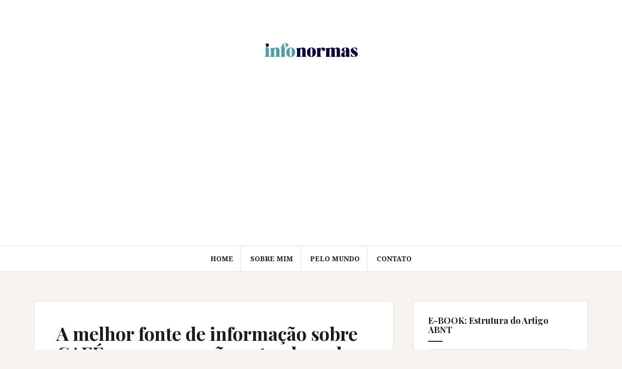

--- FILE ---
content_type: text/html; charset=UTF-8
request_url: https://www.infonormas.com.br/2023/05/09/a-melhor-fonte-de-informacao-sobre-cafe-para-quem-nao-entende-nada-de-cafe/
body_size: 57216
content:
<!DOCTYPE html>
<html lang="pt-BR">
<head>
<meta charset="UTF-8">
<meta name="viewport" content="width=device-width, initial-scale=1">
<link rel="profile" href="http://gmpg.org/xfn/11">
<link rel="pingback" href="https://www.infonormas.com.br/xmlrpc.php">

<title>A melhor fonte de informação sobre CAFÉ para quem não entende nada de café &#8211; Infonormas</title>
<meta name='robots' content='max-image-preview:large' />

            <script data-no-defer="1" data-ezscrex="false" data-cfasync="false" data-pagespeed-no-defer data-cookieconsent="ignore">
                var ctPublicFunctions = {"_ajax_nonce":"084325f100","_rest_nonce":"cced5a4826","_ajax_url":"\/wp-admin\/admin-ajax.php","_rest_url":"https:\/\/www.infonormas.com.br\/wp-json\/","data__cookies_type":"none","data__ajax_type":"rest","text__wait_for_decoding":"Decoding the contact data, let us a few seconds to finish. Anti-Spam by CleanTalk","cookiePrefix":"","wprocket_detected":false}
            </script>
        
            <script data-no-defer="1" data-ezscrex="false" data-cfasync="false" data-pagespeed-no-defer data-cookieconsent="ignore">
                var ctPublic = {"_ajax_nonce":"084325f100","settings__forms__check_internal":"0","settings__forms__check_external":"0","settings__forms__search_test":"1","settings__data__bot_detector_enabled":"1","blog_home":"https:\/\/www.infonormas.com.br\/","pixel__setting":"3","pixel__enabled":false,"pixel__url":"https:\/\/moderate2-v4.cleantalk.org\/pixel\/64d5c81c6032746ea2787358fa512ac7.gif","data__email_check_before_post":"1","data__cookies_type":"none","data__key_is_ok":true,"data__visible_fields_required":true,"data__to_local_storage":{"apbct_cookies_test":"%7B%22cookies_names%22%3A%5B%22apbct_timestamp%22%2C%22apbct_site_landing_ts%22%5D%2C%22check_value%22%3A%224a2d16c0b31c2039655f4ff4fdf57893%22%7D","apbct_site_landing_ts":"1769050727","apbct_urls":"{\"www.infonormas.com.br\/2023\/05\/09\/a-melhor-fonte-de-informacao-sobre-cafe-para-quem-nao-entende-nada-de-cafe\/\":[1769050727]}"},"wl_brandname":"Anti-Spam by CleanTalk","wl_brandname_short":"CleanTalk","ct_checkjs_key":879643747,"emailEncoderPassKey":"a7439e9767822838add1e17846219a4d","bot_detector_forms_excluded":"W10=","advancedCacheExists":false}
            </script>
        <link rel='dns-prefetch' href='//moderate.cleantalk.org' />
<link rel='dns-prefetch' href='//secure.gravatar.com' />
<link rel='dns-prefetch' href='//www.googletagmanager.com' />
<link rel='dns-prefetch' href='//fonts.googleapis.com' />
<link rel='dns-prefetch' href='//s.w.org' />
<link rel='dns-prefetch' href='//v0.wordpress.com' />
<link rel='dns-prefetch' href='//i0.wp.com' />
<link rel='dns-prefetch' href='//c0.wp.com' />
<link rel='dns-prefetch' href='//pagead2.googlesyndication.com' />
<link rel="alternate" type="application/rss+xml" title="Feed para Infonormas &raquo;" href="https://www.infonormas.com.br/feed/" />
<link rel="alternate" type="application/rss+xml" title="Feed de comentários para Infonormas &raquo;" href="https://www.infonormas.com.br/comments/feed/" />
<link rel="alternate" type="application/rss+xml" title="Feed de comentários para Infonormas &raquo; A melhor fonte de informação sobre CAFÉ para quem não entende nada de café" href="https://www.infonormas.com.br/2023/05/09/a-melhor-fonte-de-informacao-sobre-cafe-para-quem-nao-entende-nada-de-cafe/feed/" />
<script type="text/javascript">
window._wpemojiSettings = {"baseUrl":"https:\/\/s.w.org\/images\/core\/emoji\/14.0.0\/72x72\/","ext":".png","svgUrl":"https:\/\/s.w.org\/images\/core\/emoji\/14.0.0\/svg\/","svgExt":".svg","source":{"concatemoji":"https:\/\/www.infonormas.com.br\/wp-includes\/js\/wp-emoji-release.min.js?ver=6.0.11"}};
/*! This file is auto-generated */
!function(e,a,t){var n,r,o,i=a.createElement("canvas"),p=i.getContext&&i.getContext("2d");function s(e,t){var a=String.fromCharCode,e=(p.clearRect(0,0,i.width,i.height),p.fillText(a.apply(this,e),0,0),i.toDataURL());return p.clearRect(0,0,i.width,i.height),p.fillText(a.apply(this,t),0,0),e===i.toDataURL()}function c(e){var t=a.createElement("script");t.src=e,t.defer=t.type="text/javascript",a.getElementsByTagName("head")[0].appendChild(t)}for(o=Array("flag","emoji"),t.supports={everything:!0,everythingExceptFlag:!0},r=0;r<o.length;r++)t.supports[o[r]]=function(e){if(!p||!p.fillText)return!1;switch(p.textBaseline="top",p.font="600 32px Arial",e){case"flag":return s([127987,65039,8205,9895,65039],[127987,65039,8203,9895,65039])?!1:!s([55356,56826,55356,56819],[55356,56826,8203,55356,56819])&&!s([55356,57332,56128,56423,56128,56418,56128,56421,56128,56430,56128,56423,56128,56447],[55356,57332,8203,56128,56423,8203,56128,56418,8203,56128,56421,8203,56128,56430,8203,56128,56423,8203,56128,56447]);case"emoji":return!s([129777,127995,8205,129778,127999],[129777,127995,8203,129778,127999])}return!1}(o[r]),t.supports.everything=t.supports.everything&&t.supports[o[r]],"flag"!==o[r]&&(t.supports.everythingExceptFlag=t.supports.everythingExceptFlag&&t.supports[o[r]]);t.supports.everythingExceptFlag=t.supports.everythingExceptFlag&&!t.supports.flag,t.DOMReady=!1,t.readyCallback=function(){t.DOMReady=!0},t.supports.everything||(n=function(){t.readyCallback()},a.addEventListener?(a.addEventListener("DOMContentLoaded",n,!1),e.addEventListener("load",n,!1)):(e.attachEvent("onload",n),a.attachEvent("onreadystatechange",function(){"complete"===a.readyState&&t.readyCallback()})),(e=t.source||{}).concatemoji?c(e.concatemoji):e.wpemoji&&e.twemoji&&(c(e.twemoji),c(e.wpemoji)))}(window,document,window._wpemojiSettings);
</script>
<style type="text/css">
img.wp-smiley,
img.emoji {
	display: inline !important;
	border: none !important;
	box-shadow: none !important;
	height: 1em !important;
	width: 1em !important;
	margin: 0 0.07em !important;
	vertical-align: -0.1em !important;
	background: none !important;
	padding: 0 !important;
}
</style>
	<link rel='stylesheet' id='sbi_styles-css'  href='https://www.infonormas.com.br/wp-content/plugins/instagram-feed/css/sbi-styles.min.css?ver=6.2.6' type='text/css' media='all' />
<link rel='stylesheet' id='wp-block-library-css'  href='https://c0.wp.com/c/6.0.11/wp-includes/css/dist/block-library/style.min.css' type='text/css' media='all' />
<style id='wp-block-library-inline-css' type='text/css'>
.has-text-align-justify{text-align:justify;}
</style>
<link rel='stylesheet' id='mediaelement-css'  href='https://c0.wp.com/c/6.0.11/wp-includes/js/mediaelement/mediaelementplayer-legacy.min.css' type='text/css' media='all' />
<link rel='stylesheet' id='wp-mediaelement-css'  href='https://c0.wp.com/c/6.0.11/wp-includes/js/mediaelement/wp-mediaelement.min.css' type='text/css' media='all' />
<style id='global-styles-inline-css' type='text/css'>
body{--wp--preset--color--black: #000000;--wp--preset--color--cyan-bluish-gray: #abb8c3;--wp--preset--color--white: #ffffff;--wp--preset--color--pale-pink: #f78da7;--wp--preset--color--vivid-red: #cf2e2e;--wp--preset--color--luminous-vivid-orange: #ff6900;--wp--preset--color--luminous-vivid-amber: #fcb900;--wp--preset--color--light-green-cyan: #7bdcb5;--wp--preset--color--vivid-green-cyan: #00d084;--wp--preset--color--pale-cyan-blue: #8ed1fc;--wp--preset--color--vivid-cyan-blue: #0693e3;--wp--preset--color--vivid-purple: #9b51e0;--wp--preset--gradient--vivid-cyan-blue-to-vivid-purple: linear-gradient(135deg,rgba(6,147,227,1) 0%,rgb(155,81,224) 100%);--wp--preset--gradient--light-green-cyan-to-vivid-green-cyan: linear-gradient(135deg,rgb(122,220,180) 0%,rgb(0,208,130) 100%);--wp--preset--gradient--luminous-vivid-amber-to-luminous-vivid-orange: linear-gradient(135deg,rgba(252,185,0,1) 0%,rgba(255,105,0,1) 100%);--wp--preset--gradient--luminous-vivid-orange-to-vivid-red: linear-gradient(135deg,rgba(255,105,0,1) 0%,rgb(207,46,46) 100%);--wp--preset--gradient--very-light-gray-to-cyan-bluish-gray: linear-gradient(135deg,rgb(238,238,238) 0%,rgb(169,184,195) 100%);--wp--preset--gradient--cool-to-warm-spectrum: linear-gradient(135deg,rgb(74,234,220) 0%,rgb(151,120,209) 20%,rgb(207,42,186) 40%,rgb(238,44,130) 60%,rgb(251,105,98) 80%,rgb(254,248,76) 100%);--wp--preset--gradient--blush-light-purple: linear-gradient(135deg,rgb(255,206,236) 0%,rgb(152,150,240) 100%);--wp--preset--gradient--blush-bordeaux: linear-gradient(135deg,rgb(254,205,165) 0%,rgb(254,45,45) 50%,rgb(107,0,62) 100%);--wp--preset--gradient--luminous-dusk: linear-gradient(135deg,rgb(255,203,112) 0%,rgb(199,81,192) 50%,rgb(65,88,208) 100%);--wp--preset--gradient--pale-ocean: linear-gradient(135deg,rgb(255,245,203) 0%,rgb(182,227,212) 50%,rgb(51,167,181) 100%);--wp--preset--gradient--electric-grass: linear-gradient(135deg,rgb(202,248,128) 0%,rgb(113,206,126) 100%);--wp--preset--gradient--midnight: linear-gradient(135deg,rgb(2,3,129) 0%,rgb(40,116,252) 100%);--wp--preset--duotone--dark-grayscale: url('#wp-duotone-dark-grayscale');--wp--preset--duotone--grayscale: url('#wp-duotone-grayscale');--wp--preset--duotone--purple-yellow: url('#wp-duotone-purple-yellow');--wp--preset--duotone--blue-red: url('#wp-duotone-blue-red');--wp--preset--duotone--midnight: url('#wp-duotone-midnight');--wp--preset--duotone--magenta-yellow: url('#wp-duotone-magenta-yellow');--wp--preset--duotone--purple-green: url('#wp-duotone-purple-green');--wp--preset--duotone--blue-orange: url('#wp-duotone-blue-orange');--wp--preset--font-size--small: 13px;--wp--preset--font-size--medium: 20px;--wp--preset--font-size--large: 36px;--wp--preset--font-size--x-large: 42px;}.has-black-color{color: var(--wp--preset--color--black) !important;}.has-cyan-bluish-gray-color{color: var(--wp--preset--color--cyan-bluish-gray) !important;}.has-white-color{color: var(--wp--preset--color--white) !important;}.has-pale-pink-color{color: var(--wp--preset--color--pale-pink) !important;}.has-vivid-red-color{color: var(--wp--preset--color--vivid-red) !important;}.has-luminous-vivid-orange-color{color: var(--wp--preset--color--luminous-vivid-orange) !important;}.has-luminous-vivid-amber-color{color: var(--wp--preset--color--luminous-vivid-amber) !important;}.has-light-green-cyan-color{color: var(--wp--preset--color--light-green-cyan) !important;}.has-vivid-green-cyan-color{color: var(--wp--preset--color--vivid-green-cyan) !important;}.has-pale-cyan-blue-color{color: var(--wp--preset--color--pale-cyan-blue) !important;}.has-vivid-cyan-blue-color{color: var(--wp--preset--color--vivid-cyan-blue) !important;}.has-vivid-purple-color{color: var(--wp--preset--color--vivid-purple) !important;}.has-black-background-color{background-color: var(--wp--preset--color--black) !important;}.has-cyan-bluish-gray-background-color{background-color: var(--wp--preset--color--cyan-bluish-gray) !important;}.has-white-background-color{background-color: var(--wp--preset--color--white) !important;}.has-pale-pink-background-color{background-color: var(--wp--preset--color--pale-pink) !important;}.has-vivid-red-background-color{background-color: var(--wp--preset--color--vivid-red) !important;}.has-luminous-vivid-orange-background-color{background-color: var(--wp--preset--color--luminous-vivid-orange) !important;}.has-luminous-vivid-amber-background-color{background-color: var(--wp--preset--color--luminous-vivid-amber) !important;}.has-light-green-cyan-background-color{background-color: var(--wp--preset--color--light-green-cyan) !important;}.has-vivid-green-cyan-background-color{background-color: var(--wp--preset--color--vivid-green-cyan) !important;}.has-pale-cyan-blue-background-color{background-color: var(--wp--preset--color--pale-cyan-blue) !important;}.has-vivid-cyan-blue-background-color{background-color: var(--wp--preset--color--vivid-cyan-blue) !important;}.has-vivid-purple-background-color{background-color: var(--wp--preset--color--vivid-purple) !important;}.has-black-border-color{border-color: var(--wp--preset--color--black) !important;}.has-cyan-bluish-gray-border-color{border-color: var(--wp--preset--color--cyan-bluish-gray) !important;}.has-white-border-color{border-color: var(--wp--preset--color--white) !important;}.has-pale-pink-border-color{border-color: var(--wp--preset--color--pale-pink) !important;}.has-vivid-red-border-color{border-color: var(--wp--preset--color--vivid-red) !important;}.has-luminous-vivid-orange-border-color{border-color: var(--wp--preset--color--luminous-vivid-orange) !important;}.has-luminous-vivid-amber-border-color{border-color: var(--wp--preset--color--luminous-vivid-amber) !important;}.has-light-green-cyan-border-color{border-color: var(--wp--preset--color--light-green-cyan) !important;}.has-vivid-green-cyan-border-color{border-color: var(--wp--preset--color--vivid-green-cyan) !important;}.has-pale-cyan-blue-border-color{border-color: var(--wp--preset--color--pale-cyan-blue) !important;}.has-vivid-cyan-blue-border-color{border-color: var(--wp--preset--color--vivid-cyan-blue) !important;}.has-vivid-purple-border-color{border-color: var(--wp--preset--color--vivid-purple) !important;}.has-vivid-cyan-blue-to-vivid-purple-gradient-background{background: var(--wp--preset--gradient--vivid-cyan-blue-to-vivid-purple) !important;}.has-light-green-cyan-to-vivid-green-cyan-gradient-background{background: var(--wp--preset--gradient--light-green-cyan-to-vivid-green-cyan) !important;}.has-luminous-vivid-amber-to-luminous-vivid-orange-gradient-background{background: var(--wp--preset--gradient--luminous-vivid-amber-to-luminous-vivid-orange) !important;}.has-luminous-vivid-orange-to-vivid-red-gradient-background{background: var(--wp--preset--gradient--luminous-vivid-orange-to-vivid-red) !important;}.has-very-light-gray-to-cyan-bluish-gray-gradient-background{background: var(--wp--preset--gradient--very-light-gray-to-cyan-bluish-gray) !important;}.has-cool-to-warm-spectrum-gradient-background{background: var(--wp--preset--gradient--cool-to-warm-spectrum) !important;}.has-blush-light-purple-gradient-background{background: var(--wp--preset--gradient--blush-light-purple) !important;}.has-blush-bordeaux-gradient-background{background: var(--wp--preset--gradient--blush-bordeaux) !important;}.has-luminous-dusk-gradient-background{background: var(--wp--preset--gradient--luminous-dusk) !important;}.has-pale-ocean-gradient-background{background: var(--wp--preset--gradient--pale-ocean) !important;}.has-electric-grass-gradient-background{background: var(--wp--preset--gradient--electric-grass) !important;}.has-midnight-gradient-background{background: var(--wp--preset--gradient--midnight) !important;}.has-small-font-size{font-size: var(--wp--preset--font-size--small) !important;}.has-medium-font-size{font-size: var(--wp--preset--font-size--medium) !important;}.has-large-font-size{font-size: var(--wp--preset--font-size--large) !important;}.has-x-large-font-size{font-size: var(--wp--preset--font-size--x-large) !important;}
</style>
<link rel='stylesheet' id='ct_public_css-css'  href='https://www.infonormas.com.br/wp-content/plugins/cleantalk-spam-protect/css/cleantalk-public.min.css?ver=6.34' type='text/css' media='all' />
<link rel='stylesheet' id='contact-form-7-css'  href='https://www.infonormas.com.br/wp-content/plugins/contact-form-7/includes/css/styles.css?ver=5.7.4' type='text/css' media='all' />
<link rel='stylesheet' id='amadeus-bootstrap-css'  href='https://www.infonormas.com.br/wp-content/themes/amadeus/css/bootstrap/css/bootstrap.min.css?ver=1' type='text/css' media='all' />
<link rel='stylesheet' id='amadeus-body-fonts-css'  href='//fonts.googleapis.com/css?family=Noto+Serif%3A400%2C700%2C400italic%2C700italic&#038;ver=6.0.11' type='text/css' media='all' />
<link rel='stylesheet' id='amadeus-headings-fonts-css'  href='//fonts.googleapis.com/css?family=Playfair+Display%3A400%2C700&#038;ver=6.0.11' type='text/css' media='all' />
<link rel='stylesheet' id='amadeus-style-css'  href='https://www.infonormas.com.br/wp-content/themes/amadeus/style.css?ver=6.0.11' type='text/css' media='all' />
<style id='amadeus-style-inline-css' type='text/css'>
.site-branding { padding:75px 0; }
.header-image { height:300px; }
@media only screen and (max-width: 1024px) { .header-image { height:300px; } }
.site-logo { max-width:200px; }
.custom-logo { max-width:200px; }
body, .widget a { color:#4c4c4c}
.social-navigation { background-color:#fff}
.social-navigation li a::before { background-color:#1c1c1c}
.branding-wrapper { background-color:#fff}
.main-navigation { background-color:#fff}
.main-navigation a { color:#1c1c1c !important;}
.site-title a, .site-title a:hover { color:#1c1c1c !important;}
.site-description { color:#767676}
.entry-title, .entry-title a { color:#1c1c1c !important;}
.entry-meta, .entry-meta a, .entry-footer, .entry-footer a { color:#9d9d9d !important;}
.site-footer, .footer-widget-area { background-color:#fff}

</style>
<link rel='stylesheet' id='amadeus-font-awesome-css'  href='https://www.infonormas.com.br/wp-content/themes/amadeus/fonts/font-awesome.min.css?ver=6.0.11' type='text/css' media='all' />
<link rel='stylesheet' id='social-logos-css'  href='https://c0.wp.com/p/jetpack/11.9.3/_inc/social-logos/social-logos.min.css' type='text/css' media='all' />
<link rel='stylesheet' id='jetpack_css-css'  href='https://c0.wp.com/p/jetpack/11.9.3/css/jetpack.css' type='text/css' media='all' />
<script type='text/javascript' id='jetpack_related-posts-js-extra'>
/* <![CDATA[ */
var related_posts_js_options = {"post_heading":"h4"};
/* ]]> */
</script>
<script type='text/javascript' src='https://c0.wp.com/p/jetpack/11.9.3/_inc/build/related-posts/related-posts.min.js' id='jetpack_related-posts-js'></script>
<script type='text/javascript' src='https://c0.wp.com/c/6.0.11/wp-includes/js/jquery/jquery.min.js' id='jquery-core-js'></script>
<script type='text/javascript' src='https://c0.wp.com/c/6.0.11/wp-includes/js/jquery/jquery-migrate.min.js' id='jquery-migrate-js'></script>
<script type='text/javascript' data-pagespeed-no-defer src='https://www.infonormas.com.br/wp-content/plugins/cleantalk-spam-protect/js/apbct-public-bundle.min.js?ver=6.34' id='ct_public_functions-js'></script>
<script type='text/javascript' src='https://moderate.cleantalk.org/ct-bot-detector-wrapper.js?ver=6.34' id='ct_bot_detector-js'></script>
<script type='text/javascript' src='https://www.infonormas.com.br/wp-content/themes/amadeus/js/parallax.min.js?ver=1' id='amadeus-parallax-js'></script>
<script type='text/javascript' src='https://www.infonormas.com.br/wp-content/themes/amadeus/js/jquery.slicknav.min.js?ver=1' id='amadeus-slicknav-js'></script>
<script type='text/javascript' src='https://www.infonormas.com.br/wp-content/themes/amadeus/js/jquery.fitvids.min.js?ver=1' id='amadeus-fitvids-js'></script>
<script type='text/javascript' src='https://www.infonormas.com.br/wp-content/themes/amadeus/js/scripts.js?ver=1' id='amadeus-scripts-js'></script>

<!-- Google tag (gtag.js) snippet added by Site Kit -->

<!-- Snippet do Google Analytics adicionado pelo Site Kit -->
<script type='text/javascript' src='https://www.googletagmanager.com/gtag/js?id=G-GVK994KERG' id='google_gtagjs-js' async></script>
<script type='text/javascript' id='google_gtagjs-js-after'>
window.dataLayer = window.dataLayer || [];function gtag(){dataLayer.push(arguments);}
gtag("set","linker",{"domains":["www.infonormas.com.br"]});
gtag("js", new Date());
gtag("set", "developer_id.dZTNiMT", true);
gtag("config", "G-GVK994KERG");
</script>

<!-- End Google tag (gtag.js) snippet added by Site Kit -->
<link rel="https://api.w.org/" href="https://www.infonormas.com.br/wp-json/" /><link rel="alternate" type="application/json" href="https://www.infonormas.com.br/wp-json/wp/v2/posts/9200" /><link rel="EditURI" type="application/rsd+xml" title="RSD" href="https://www.infonormas.com.br/xmlrpc.php?rsd" />
<link rel="wlwmanifest" type="application/wlwmanifest+xml" href="https://www.infonormas.com.br/wp-includes/wlwmanifest.xml" /> 
<meta name="generator" content="WordPress 6.0.11" />
<link rel="canonical" href="https://www.infonormas.com.br/2023/05/09/a-melhor-fonte-de-informacao-sobre-cafe-para-quem-nao-entende-nada-de-cafe/" />
<link rel='shortlink' href='https://wp.me/pasxx5-2oo' />
<link rel="alternate" type="application/json+oembed" href="https://www.infonormas.com.br/wp-json/oembed/1.0/embed?url=https%3A%2F%2Fwww.infonormas.com.br%2F2023%2F05%2F09%2Fa-melhor-fonte-de-informacao-sobre-cafe-para-quem-nao-entende-nada-de-cafe%2F" />
<link rel="alternate" type="text/xml+oembed" href="https://www.infonormas.com.br/wp-json/oembed/1.0/embed?url=https%3A%2F%2Fwww.infonormas.com.br%2F2023%2F05%2F09%2Fa-melhor-fonte-de-informacao-sobre-cafe-para-quem-nao-entende-nada-de-cafe%2F&#038;format=xml" />
<meta name="generator" content="Site Kit by Google 1.124.0" />	<style>img#wpstats{display:none}</style>
		<!--[if lt IE 9]>
<script src="https://www.infonormas.com.br/wp-content/themes/amadeus/js/html5shiv.js"></script>
<![endif]-->

<!-- Metatags do Google AdSense adicionado pelo Site Kit -->
<meta name="google-adsense-platform-account" content="ca-host-pub-2644536267352236">
<meta name="google-adsense-platform-domain" content="sitekit.withgoogle.com">
<!-- Fim das metatags do Google AdSense adicionado pelo Site Kit -->

<!-- Snippet do Google Adsense adicionado pelo Site Kit -->
<script async="async" src="https://pagead2.googlesyndication.com/pagead/js/adsbygoogle.js?client=ca-pub-2765067477363168&amp;host=ca-host-pub-2644536267352236" crossorigin="anonymous" type="text/javascript"></script>

<!-- Finalizar o snippet do Google Adsense adicionado pelo Site Kit -->

<!-- Jetpack Open Graph Tags -->
<meta property="og:type" content="article" />
<meta property="og:title" content="A melhor fonte de informação sobre CAFÉ para quem não entende nada de café" />
<meta property="og:url" content="https://www.infonormas.com.br/2023/05/09/a-melhor-fonte-de-informacao-sobre-cafe-para-quem-nao-entende-nada-de-cafe/" />
<meta property="og:description" content="Aqui quem vos fala é uma tomadora de café. Classifico-me assim porque não entendo nadica de nada de café, só bebo {tipo vinho}. 🤣🤣🤣 Recentemente comprei um café especial numa feirinha daqui de Reci…" />
<meta property="article:published_time" content="2023-05-09T21:00:29+00:00" />
<meta property="article:modified_time" content="2023-05-06T16:26:02+00:00" />
<meta property="og:site_name" content="Infonormas" />
<meta property="og:image" content="https://www.infonormas.com.br/wp-content/uploads/2020/10/cafe-pesquisa-infonormas-fonte-informacao.jpeg" />
<meta property="og:image:width" content="290" />
<meta property="og:image:height" content="387" />
<meta property="og:image:alt" content="" />
<meta property="og:locale" content="pt_BR" />
<meta name="twitter:text:title" content="A melhor fonte de informação sobre CAFÉ para quem não entende nada de café" />
<meta name="twitter:image" content="https://www.infonormas.com.br/wp-content/uploads/2020/10/cafe-pesquisa-infonormas-fonte-informacao.jpeg?w=144" />
<meta name="twitter:card" content="summary" />

<!-- End Jetpack Open Graph Tags -->
<link rel="icon" href="https://i0.wp.com/www.infonormas.com.br/wp-content/uploads/2024/06/cropped-Infonormas-2024-25-2.png?fit=32%2C32&#038;ssl=1" sizes="32x32" />
<link rel="icon" href="https://i0.wp.com/www.infonormas.com.br/wp-content/uploads/2024/06/cropped-Infonormas-2024-25-2.png?fit=192%2C192&#038;ssl=1" sizes="192x192" />
<link rel="apple-touch-icon" href="https://i0.wp.com/www.infonormas.com.br/wp-content/uploads/2024/06/cropped-Infonormas-2024-25-2.png?fit=180%2C180&#038;ssl=1" />
<meta name="msapplication-TileImage" content="https://i0.wp.com/www.infonormas.com.br/wp-content/uploads/2024/06/cropped-Infonormas-2024-25-2.png?fit=270%2C270&#038;ssl=1" />
</head>

<body class="post-template-default single single-post postid-9200 single-format-standard wp-custom-logo">

<div id="page" class="hfeed site">
	<a class="skip-link screen-reader-text" href="#content">Pular para o conteúdo</a>

	<header id="masthead" class="site-header clearfix" role="banner">

			

				

		<div class="branding-wrapper">
			<div class="container">
				<div class="site-branding">
					<a href="https://www.infonormas.com.br/" class="custom-logo-link" rel="home"><img width="7412" height="2080" src="https://i0.wp.com/www.infonormas.com.br/wp-content/uploads/2024/06/cropped-cropped-INFONORMAS_LOGO-1-04.png?fit=7412%2C2080&amp;ssl=1" class="custom-logo" alt="Infonormas" srcset="https://i0.wp.com/www.infonormas.com.br/wp-content/uploads/2024/06/cropped-cropped-INFONORMAS_LOGO-1-04.png?w=7412&amp;ssl=1 7412w, https://i0.wp.com/www.infonormas.com.br/wp-content/uploads/2024/06/cropped-cropped-INFONORMAS_LOGO-1-04.png?resize=300%2C84&amp;ssl=1 300w, https://i0.wp.com/www.infonormas.com.br/wp-content/uploads/2024/06/cropped-cropped-INFONORMAS_LOGO-1-04.png?resize=1024%2C287&amp;ssl=1 1024w, https://i0.wp.com/www.infonormas.com.br/wp-content/uploads/2024/06/cropped-cropped-INFONORMAS_LOGO-1-04.png?resize=768%2C216&amp;ssl=1 768w, https://i0.wp.com/www.infonormas.com.br/wp-content/uploads/2024/06/cropped-cropped-INFONORMAS_LOGO-1-04.png?resize=1536%2C431&amp;ssl=1 1536w, https://i0.wp.com/www.infonormas.com.br/wp-content/uploads/2024/06/cropped-cropped-INFONORMAS_LOGO-1-04.png?resize=2048%2C575&amp;ssl=1 2048w, https://i0.wp.com/www.infonormas.com.br/wp-content/uploads/2024/06/cropped-cropped-INFONORMAS_LOGO-1-04.png?resize=750%2C210&amp;ssl=1 750w, https://i0.wp.com/www.infonormas.com.br/wp-content/uploads/2024/06/cropped-cropped-INFONORMAS_LOGO-1-04.png?w=3120&amp;ssl=1 3120w" sizes="(max-width: 7412px) 100vw, 7412px" /></a>				</div><!-- .site-branding -->
			</div>
		</div>

				<nav id="site-navigation" class="main-navigation" role="navigation">
			<div class="container">
			<div class="menu-menu-1-container"><ul id="primary-menu" class="menu"><li id="menu-item-8172" class="menu-item menu-item-type-custom menu-item-object-custom menu-item-8172"><a href="http://infonormas.com.br/">Home</a></li>
<li id="menu-item-8173" class="menu-item menu-item-type-post_type menu-item-object-page menu-item-8173"><a href="https://www.infonormas.com.br/sobre-mim/">Sobre mim</a></li>
<li id="menu-item-8189" class="menu-item menu-item-type-post_type menu-item-object-page menu-item-8189"><a href="https://www.infonormas.com.br/infonormas-pelo-mundo/">Pelo Mundo</a></li>
<li id="menu-item-8174" class="menu-item menu-item-type-post_type menu-item-object-page menu-item-8174"><a href="https://www.infonormas.com.br/contato/">Contato</a></li>
</ul></div>			</div>
		</nav><!-- #site-navigation -->
		<nav class="mobile-nav"></nav>
		
	</header><!-- #masthead -->

	
	<div id="content" class="site-content container">

	<div id="primary" class="content-area">
		<main id="main" class="site-main" role="main">

		
			
<article id="post-9200" class="post-9200 post type-post status-publish format-standard hentry category-fontes-de-informacao tag-cafe tag-fonte-de-informacao-cientifica">
		

	<div class="post-inner">	
		<header class="entry-header">
			<h1 class="entry-title">A melhor fonte de informação sobre CAFÉ para quem não entende nada de café</h1>
			<div class="entry-meta">
				<span class="posted-on"><a href="https://www.infonormas.com.br/2023/05/09/a-melhor-fonte-de-informacao-sobre-cafe-para-quem-nao-entende-nada-de-cafe/" rel="bookmark"><time class="entry-date published" datetime="2023-05-09T18:00:29-03:00">9 de maio de 2023</time><time class="updated" datetime="2023-05-06T13:26:02-03:00">6 de maio de 2023</time></a></span><span class="byline"> <span class="author vcard"><a class="url fn n" href="https://www.infonormas.com.br/author/infonormas/">Jéssica Cavalcanti</a></span></span><span class="cat-links"><a href="https://www.infonormas.com.br/category/fontes-de-informacao/" rel="category tag">Fontes de informação</a></span>			</div><!-- .entry-meta -->
		</header><!-- .entry-header -->

		<div class="entry-content">
			<p><img class=" wp-image-8410 alignright" src="https://i0.wp.com/www.infonormas.com.br/wp-content/uploads/2020/10/cafe-pesquisa-infonormas-fonte-informacao.jpeg?resize=290%2C387&#038;ssl=1" alt="" width="290" height="387" srcset="https://i0.wp.com/www.infonormas.com.br/wp-content/uploads/2020/10/cafe-pesquisa-infonormas-fonte-informacao.jpeg?w=768&amp;ssl=1 768w, https://i0.wp.com/www.infonormas.com.br/wp-content/uploads/2020/10/cafe-pesquisa-infonormas-fonte-informacao.jpeg?resize=225%2C300&amp;ssl=1 225w, https://i0.wp.com/www.infonormas.com.br/wp-content/uploads/2020/10/cafe-pesquisa-infonormas-fonte-informacao.jpeg?resize=750%2C1000&amp;ssl=1 750w" sizes="(max-width: 290px) 100vw, 290px" data-recalc-dims="1" />Aqui quem vos fala é uma <span style="text-decoration: underline;">tomadora de café</span>. Classifico-me assim porque não entendo nadica de nada de café, só bebo {tipo vinho}. 🤣🤣🤣</p>
<p>Recentemente comprei um café especial numa feirinha daqui de Recife (PE) e percebi &#8211; empiricamente &#8211; que ele, de fato, tem um sabor especial, comparado aos extra-forte e tradicional que eu compro no mercado um pacote por R$ 8,00. 😅😅😅</p>
<p>Aprontando-me para escrever conteúdo para <a href="https://www.youtube.com/@infonormas" target="_blank" rel="noopener">meu canal no YouTube</a> {se não é inscrito ainda, favor se inscrever pra me ajudar a chegar nos 1.000 inscritos &#8211; é só <a href="https://www.youtube.com/@infonormas" target="_blank" rel="noopener">clicar aqui</a>, por favorzinhooo 🥰🥰🥰} me deparei com um vídeo &#8211; de um dos meus canais favoritos do YouTube: <a href="https://www.youtube.com/@nuncavi1cientista" target="_blank" rel="noopener">Nunca vi 1 cientista</a> &#8211; sobre: <span style="color: #993300;"><strong>CAFÉ</strong></span>. Que, inclusive, é um tema recorrente aqui no blog &#8211; para ler mais posts sobre café, <a href="https://www.infonormas.com.br/tag/cafe/" target="_blank" rel="noopener">clique aqui</a>. ☕☕☕</p>
<p>Sem dúvida, um dos vídeos mais suscintos e esclarecedores que já assisti sobre café, em toda minha <em>life</em>. E venho recomendar para aqueles que assim como eu são tomadores de café. <span id="more-9200"></span></p>
<p>É este daqui abaixo. Passa lá pra ver {realmente vale a pena os 31 minutos} e comenta assim: <strong><span style="color: #0000ff;">cheguei aqui pelo @infonormas</span></strong>. 🙂</p>
<p><span class="embed-youtube" style="text-align:center; display: block;"><iframe loading="lazy" class="youtube-player" width="1040" height="585" src="https://www.youtube.com/embed/Rqsy62SAtFU?version=3&#038;rel=1&#038;showsearch=0&#038;showinfo=1&#038;iv_load_policy=1&#038;fs=1&#038;hl=pt-BR&#038;autohide=2&#038;wmode=transparent" allowfullscreen="true" style="border:0;" sandbox="allow-scripts allow-same-origin allow-popups allow-presentation"></iframe></span></p>
<div class="sharedaddy sd-sharing-enabled"><div class="robots-nocontent sd-block sd-social sd-social-icon sd-sharing"><h3 class="sd-title">Compartilhe este post:</h3><div class="sd-content"><ul><li class="share-facebook"><a rel="nofollow noopener noreferrer" data-shared="sharing-facebook-9200" class="share-facebook sd-button share-icon no-text" href="https://www.infonormas.com.br/2023/05/09/a-melhor-fonte-de-informacao-sobre-cafe-para-quem-nao-entende-nada-de-cafe/?share=facebook" target="_blank" title="Clique para compartilhar no Facebook" ><span></span><span class="sharing-screen-reader-text">Clique para compartilhar no Facebook(abre em nova janela)</span></a></li><li class="share-twitter"><a rel="nofollow noopener noreferrer" data-shared="sharing-twitter-9200" class="share-twitter sd-button share-icon no-text" href="https://www.infonormas.com.br/2023/05/09/a-melhor-fonte-de-informacao-sobre-cafe-para-quem-nao-entende-nada-de-cafe/?share=twitter" target="_blank" title="Clique para compartilhar no Twitter" ><span></span><span class="sharing-screen-reader-text">Clique para compartilhar no Twitter(abre em nova janela)</span></a></li><li class="share-jetpack-whatsapp"><a rel="nofollow noopener noreferrer" data-shared="" class="share-jetpack-whatsapp sd-button share-icon no-text" href="https://www.infonormas.com.br/2023/05/09/a-melhor-fonte-de-informacao-sobre-cafe-para-quem-nao-entende-nada-de-cafe/?share=jetpack-whatsapp" target="_blank" title="Clique para compartilhar no WhatsApp" ><span></span><span class="sharing-screen-reader-text">Clique para compartilhar no WhatsApp(abre em nova janela)</span></a></li><li class="share-telegram"><a rel="nofollow noopener noreferrer" data-shared="" class="share-telegram sd-button share-icon no-text" href="https://www.infonormas.com.br/2023/05/09/a-melhor-fonte-de-informacao-sobre-cafe-para-quem-nao-entende-nada-de-cafe/?share=telegram" target="_blank" title="Clique para compartilhar no Telegram" ><span></span><span class="sharing-screen-reader-text">Clique para compartilhar no Telegram(abre em nova janela)</span></a></li><li class="share-end"></li></ul></div></div></div>
<div id='jp-relatedposts' class='jp-relatedposts' >
	<h3 class="jp-relatedposts-headline"><em>Relacionado</em></h3>
</div>					</div><!-- .entry-content -->

		<footer class="entry-footer">
			<span class="tags-links">Palavras-chave: <a href="https://www.infonormas.com.br/tag/cafe/" rel="tag">Café</a>, <a href="https://www.infonormas.com.br/tag/fonte-de-informacao-cientifica/" rel="tag">Fonte de informação científica</a></span>		</footer><!-- .entry-footer -->
	</div>	
</article><!-- #post-## -->

			
	<nav class="navigation post-navigation" aria-label="Posts">
		<h2 class="screen-reader-text">Navegação de Post</h2>
		<div class="nav-links"><div class="nav-previous"><a href="https://www.infonormas.com.br/2023/05/09/referencia-de-site-governamental-sem-data-abnt/" rel="prev">Referência de SITE governamental SEM DATA – ABNT</a></div><div class="nav-next"><a href="https://www.infonormas.com.br/2023/05/11/como-escrever-e-formatar-epigrafe-em-seu-tcc-abnt/" rel="next">Como escrever e formatar EPÍGRAFE em seu TCC ABNT</a></div></div>
	</nav>
			
<div id="comments" class="comments-area">

	
	
		<div id="respond" class="comment-respond">
		<h3 id="reply-title" class="comment-reply-title">Deixe um comentário <small><a rel="nofollow" id="cancel-comment-reply-link" href="/2023/05/09/a-melhor-fonte-de-informacao-sobre-cafe-para-quem-nao-entende-nada-de-cafe/#respond" style="display:none;">Cancelar resposta</a></small></h3><form action="https://www.infonormas.com.br/wp-comments-post.php" method="post" id="commentform" class="comment-form" novalidate><p class="comment-notes"><span id="email-notes">O seu endereço de e-mail não será publicado.</span> <span class="required-field-message" aria-hidden="true">Campos obrigatórios são marcados com <span class="required" aria-hidden="true">*</span></span></p><p class="comment-form-comment"><label for="comment">Comentário <span class="required" aria-hidden="true">*</span></label> <textarea id="comment" name="comment" cols="45" rows="8" maxlength="65525" required></textarea></p><p class="comment-form-author"><label for="author">Nome <span class="required" aria-hidden="true">*</span></label> <input id="author" name="author" type="text" value="" size="30" maxlength="245" required /></p>
<p class="comment-form-email"><label for="email">E-mail <span class="required" aria-hidden="true">*</span></label> <input id="email" name="email" type="email" value="" size="30" maxlength="100" aria-describedby="email-notes" required /></p>
<p class="comment-form-url"><label for="url">Site</label> <input id="url" name="url" type="url" value="" size="30" maxlength="200" /></p>
<p class="comment-subscription-form"><input type="checkbox" name="subscribe_comments" id="subscribe_comments" value="subscribe" style="width: auto; -moz-appearance: checkbox; -webkit-appearance: checkbox;" /> <label class="subscribe-label" id="subscribe-label" for="subscribe_comments">Notifique-me sobre novos comentários por e-mail.</label></p><p class="comment-subscription-form"><input type="checkbox" name="subscribe_blog" id="subscribe_blog" value="subscribe" style="width: auto; -moz-appearance: checkbox; -webkit-appearance: checkbox;" /> <label class="subscribe-label" id="subscribe-blog-label" for="subscribe_blog">Notifique-me sobre novas publicações por e-mail.</label></p><p class="form-submit"><input name="submit" type="submit" id="submit" class="submit" value="Publicar comentário" /> <input type='hidden' name='comment_post_ID' value='9200' id='comment_post_ID' />
<input type='hidden' name='comment_parent' id='comment_parent' value='0' />
</p><input type="hidden" id="ct_checkjs_158f3069a435b314a80bdcb024f8e422" name="ct_checkjs" value="0" /><script>setTimeout(function(){var ct_input_name = "ct_checkjs_158f3069a435b314a80bdcb024f8e422";if (document.getElementById(ct_input_name) !== null) {var ct_input_value = document.getElementById(ct_input_name).value;document.getElementById(ct_input_name).value = document.getElementById(ct_input_name).value.replace(ct_input_value, '879643747');}}, 1000);</script><p style="display: none !important;" class="akismet-fields-container" data-prefix="ak_"><label>&#916;<textarea name="ak_hp_textarea" cols="45" rows="8" maxlength="100"></textarea></label><input type="hidden" id="ak_js_1" name="ak_js" value="25"/><script>document.getElementById( "ak_js_1" ).setAttribute( "value", ( new Date() ).getTime() );</script></p></form>	</div><!-- #respond -->
	
</div><!-- #comments -->

		
		</main><!-- #main -->
	</div><!-- #primary -->


<div id="secondary" class="widget-area" role="complementary">
	<aside id="media_image-2" class="widget widget_media_image"><h4 class="widget-title">E-BOOK: Estrutura do Artigo ABNT</h4><a href="https://hotm.art/ArtigoABNT-blog"><img width="789" height="1024" src="https://i0.wp.com/www.infonormas.com.br/wp-content/uploads/2025/06/guia-infonormas-estrtutura-artigo-ABNT.jpeg?fit=789%2C1024&amp;ssl=1" class="image wp-image-10042  attachment-large size-large" alt="" loading="lazy" style="max-width: 100%; height: auto;" title="E-BOOK: Estrutura do Artigo ABNT" srcset="https://i0.wp.com/www.infonormas.com.br/wp-content/uploads/2025/06/guia-infonormas-estrtutura-artigo-ABNT.jpeg?w=1233&amp;ssl=1 1233w, https://i0.wp.com/www.infonormas.com.br/wp-content/uploads/2025/06/guia-infonormas-estrtutura-artigo-ABNT.jpeg?resize=231%2C300&amp;ssl=1 231w, https://i0.wp.com/www.infonormas.com.br/wp-content/uploads/2025/06/guia-infonormas-estrtutura-artigo-ABNT.jpeg?resize=789%2C1024&amp;ssl=1 789w, https://i0.wp.com/www.infonormas.com.br/wp-content/uploads/2025/06/guia-infonormas-estrtutura-artigo-ABNT.jpeg?resize=768%2C997&amp;ssl=1 768w, https://i0.wp.com/www.infonormas.com.br/wp-content/uploads/2025/06/guia-infonormas-estrtutura-artigo-ABNT.jpeg?resize=1184%2C1536&amp;ssl=1 1184w, https://i0.wp.com/www.infonormas.com.br/wp-content/uploads/2025/06/guia-infonormas-estrtutura-artigo-ABNT.jpeg?resize=750%2C973&amp;ssl=1 750w" sizes="(max-width: 789px) 100vw, 789px" /></a></aside><aside id="media_image-3" class="widget widget_media_image"><h4 class="widget-title">E-BOOK: Estrutura do TCC ABNT</h4><a href="https://hotm.art/GuiaABNT2blog"><img width="726" height="1024" src="https://i0.wp.com/www.infonormas.com.br/wp-content/uploads/2025/06/guia-infonormas-estrututra-TCC-ABNT.jpeg?fit=726%2C1024&amp;ssl=1" class="image wp-image-10048  attachment-large size-large" alt="" loading="lazy" style="max-width: 100%; height: auto;" title="E-BOOK: Estrutura do TCC ABNT" srcset="https://i0.wp.com/www.infonormas.com.br/wp-content/uploads/2025/06/guia-infonormas-estrututra-TCC-ABNT.jpeg?w=1135&amp;ssl=1 1135w, https://i0.wp.com/www.infonormas.com.br/wp-content/uploads/2025/06/guia-infonormas-estrututra-TCC-ABNT.jpeg?resize=213%2C300&amp;ssl=1 213w, https://i0.wp.com/www.infonormas.com.br/wp-content/uploads/2025/06/guia-infonormas-estrututra-TCC-ABNT.jpeg?resize=726%2C1024&amp;ssl=1 726w, https://i0.wp.com/www.infonormas.com.br/wp-content/uploads/2025/06/guia-infonormas-estrututra-TCC-ABNT.jpeg?resize=768%2C1083&amp;ssl=1 768w, https://i0.wp.com/www.infonormas.com.br/wp-content/uploads/2025/06/guia-infonormas-estrututra-TCC-ABNT.jpeg?resize=1090%2C1536&amp;ssl=1 1090w, https://i0.wp.com/www.infonormas.com.br/wp-content/uploads/2025/06/guia-infonormas-estrututra-TCC-ABNT.jpeg?resize=750%2C1057&amp;ssl=1 750w" sizes="(max-width: 726px) 100vw, 726px" /></a></aside><aside id="search-4" class="widget widget_search"><form role="search" method="get" class="search-form" action="https://www.infonormas.com.br/">
				<label>
					<span class="screen-reader-text">Pesquisar por:</span>
					<input type="search" class="search-field" placeholder="Pesquisar &hellip;" value="" name="s" />
				</label>
				<input type="submit" class="search-submit" value="Pesquisar" />
			<label class="apbct_special_field" id="apbct_label_id52006" for="apbct__email_id__search_form_52006">52006</label><input 
        id="apbct__email_id__search_form_52006" 
        class="apbct_special_field apbct__email_id__search_form"
        autocomplete="off" 
        name="apbct__email_id__search_form_52006"  
        type="text" 
        value="52006" 
        size="30" 
        apbct_event_id="52006"
        maxlength="200" 
    /><input 
        id="apbct_submit_id__search_form_52006" 
        class="apbct_special_field apbct__email_id__search_form"
        name="apbct_submit_id__search_form_52006"  
        type="submit" 
        size="30" 
        maxlength="200" 
        value="52006" 
    /></form></aside><aside id="media_video-5" class="widget widget_media_video"><h4 class="widget-title">Inscreva-se em nosso canal no YouTube. :)</h4><div style="width:100%;" class="wp-video"><!--[if lt IE 9]><script>document.createElement('video');</script><![endif]-->
<video class="wp-video-shortcode" id="video-9200-1" preload="metadata" controls="controls"><source type="video/youtube" src="https://youtu.be/DkQntSRNWJs?si=v2vsELJJIfqiUdeu&#038;_=1" /><a href="https://youtu.be/DkQntSRNWJs?si=v2vsELJJIfqiUdeu">https://youtu.be/DkQntSRNWJs?si=v2vsELJJIfqiUdeu</a></video></div></aside><aside id="categories-6" class="widget widget_categories"><h4 class="widget-title">Categorias</h4><form action="https://www.infonormas.com.br" method="get"><label class="screen-reader-text" for="cat">Categorias</label><select  name='cat' id='cat' class='postform' >
	<option value='-1'>Selecionar categoria</option>
	<option class="level-0" value="271">Citações ABNT</option>
	<option class="level-0" value="289">Citações APA</option>
	<option class="level-0" value="364">Dica de leitura</option>
	<option class="level-0" value="272">Dicas de leitura</option>
	<option class="level-0" value="373">Dicas de pesquisa</option>
	<option class="level-0" value="2">Fontes de informação</option>
	<option class="level-0" value="3">infonormas nos eventos</option>
	<option class="level-0" value="4">infonormas pelo mundo</option>
	<option class="level-0" value="5">Informação em saúde</option>
	<option class="level-0" value="372">Língua Portuguesa</option>
	<option class="level-0" value="6">Niver do Blog</option>
	<option class="level-0" value="7">Normalização</option>
	<option class="level-0" value="12">Normas ABNT</option>
	<option class="level-0" value="13">Normas APA</option>
	<option class="level-0" value="14">Normas Vancouver</option>
	<option class="level-0" value="8">Parcerias</option>
	<option class="level-0" value="269">Referências ABNT</option>
	<option class="level-0" value="270">Referências APA</option>
	<option class="level-0" value="286">Referências Vancouver</option>
	<option class="level-0" value="360">Reflexões Sem Categoria</option>
	<option class="level-0" value="388">Serviços e Produtos</option>
	<option class="level-0" value="9">Tecnologia</option>
	<option class="level-0" value="312">Temas para TCC</option>
	<option class="level-0" value="336">Tutoriais Word</option>
	<option class="level-0" value="303">Vida de Bibliotecária</option>
</select>
</form>
<script type="text/javascript">
/* <![CDATA[ */
(function() {
	var dropdown = document.getElementById( "cat" );
	function onCatChange() {
		if ( dropdown.options[ dropdown.selectedIndex ].value > 0 ) {
			dropdown.parentNode.submit();
		}
	}
	dropdown.onchange = onCatChange;
})();
/* ]]> */
</script>

			</aside>
		<aside id="recent-posts-2" class="widget widget_recent_entries">
		<h4 class="widget-title">Posts recentes</h4>
		<ul>
											<li>
					<a href="https://www.infonormas.com.br/2026/01/20/mesmo-autor-com-nomes-diferentes-na-referencia-abnt/">Mesmo Autor com Nomes Diferentes na Referência ABNT</a>
									</li>
											<li>
					<a href="https://www.infonormas.com.br/2026/01/13/normas-abnt-2026-para-formatar-tcc-dissertacoes-e-teses/">Normas ABNT 2026 para formatar TCC, Dissertações e Teses</a>
									</li>
											<li>
					<a href="https://www.infonormas.com.br/2026/01/12/norma-abnt-para-formatar-tabelas-no-tcc/">Norma ABNT para Formatar Tabelas no TCC</a>
									</li>
											<li>
					<a href="https://www.infonormas.com.br/2026/01/06/por-onde-comecar-a-formatacao-de-um-tcc/">Por Onde Começar a Formatação de um TCC?</a>
									</li>
											<li>
					<a href="https://www.infonormas.com.br/2025/12/16/como-mencionar-siglas-no-tcc-abnt/">Como mencionar Siglas no TCC ABNT</a>
									</li>
					</ul>

		</aside></div><!-- #secondary -->

	</div><!-- #content -->

	
	<footer id="colophon" class="site-footer" role="contentinfo">
		<div class="scroll-container">
			<a href="#" class="scrolltop"><i class="fa fa-chevron-up"></i></a>
		</div>
		<div class="site-info container">
			<a href="http://wordpress.org/" rel="nofollow">Orgulhosamente desenvolvido no WordPress</a><span class="sep"> | </span>Tema: <a href="http://themeisle.com/themes/amadeus/" rel="nofollow">Amadeus</a> por Themeisle.		</div><!-- .site-info -->
	</footer><!-- #colophon -->
</div><!-- #page -->

<img alt="Cleantalk Pixel" title="Cleantalk Pixel" id="apbct_pixel" style="display: none;" src="https://moderate2-v4.cleantalk.org/pixel/64d5c81c6032746ea2787358fa512ac7.gif"><!-- Instagram Feed JS -->
<script type="text/javascript">
var sbiajaxurl = "https://www.infonormas.com.br/wp-admin/admin-ajax.php";
</script>

	<script type="text/javascript">
		window.WPCOM_sharing_counts = {"https:\/\/www.infonormas.com.br\/2023\/05\/09\/a-melhor-fonte-de-informacao-sobre-cafe-para-quem-nao-entende-nada-de-cafe\/":9200};
	</script>
				<script type='text/javascript' src='https://c0.wp.com/p/jetpack/11.9.3/_inc/build/photon/photon.min.js' id='jetpack-photon-js'></script>
<script type='text/javascript' src='https://www.infonormas.com.br/wp-content/plugins/contact-form-7/includes/swv/js/index.js?ver=5.7.4' id='swv-js'></script>
<script type='text/javascript' id='contact-form-7-js-extra'>
/* <![CDATA[ */
var wpcf7 = {"api":{"root":"https:\/\/www.infonormas.com.br\/wp-json\/","namespace":"contact-form-7\/v1"}};
/* ]]> */
</script>
<script type='text/javascript' src='https://www.infonormas.com.br/wp-content/plugins/contact-form-7/includes/js/index.js?ver=5.7.4' id='contact-form-7-js'></script>
<script type='text/javascript' src='https://www.infonormas.com.br/wp-content/themes/amadeus/js/navigation.js?ver=20120206' id='amadeus-navigation-js'></script>
<script type='text/javascript' src='https://www.infonormas.com.br/wp-content/themes/amadeus/js/skip-link-focus-fix.js?ver=20130115' id='amadeus-skip-link-focus-fix-js'></script>
<script type='text/javascript' src='https://c0.wp.com/c/6.0.11/wp-includes/js/comment-reply.min.js' id='comment-reply-js'></script>
<script type='text/javascript' id='mediaelement-core-js-before'>
var mejsL10n = {"language":"pt","strings":{"mejs.download-file":"Fazer download do arquivo","mejs.install-flash":"Voc\u00ea est\u00e1 usando um navegador que n\u00e3o tem Flash ativo ou instalado. Ative o plugin do Flash player ou baixe a \u00faltima vers\u00e3o em https:\/\/get.adobe.com\/flashplayer\/","mejs.fullscreen":"Tela inteira","mejs.play":"Reproduzir","mejs.pause":"Pausar","mejs.time-slider":"Tempo do slider","mejs.time-help-text":"Use as setas esquerda e direita para avan\u00e7ar um segundo. Acima e abaixo para avan\u00e7ar dez segundos.","mejs.live-broadcast":"Transmiss\u00e3o ao vivo","mejs.volume-help-text":"Use as setas para cima ou para baixo para aumentar ou diminuir o volume.","mejs.unmute":"Desativar mudo","mejs.mute":"Mudo","mejs.volume-slider":"Controle de volume","mejs.video-player":"Tocador de v\u00eddeo","mejs.audio-player":"Tocador de \u00e1udio","mejs.captions-subtitles":"Transcri\u00e7\u00f5es\/Legendas","mejs.captions-chapters":"Cap\u00edtulos","mejs.none":"Nenhum","mejs.afrikaans":"Afric\u00e2ner","mejs.albanian":"Alban\u00eas","mejs.arabic":"\u00c1rabe","mejs.belarusian":"Bielorrusso","mejs.bulgarian":"B\u00falgaro","mejs.catalan":"Catal\u00e3o","mejs.chinese":"Chin\u00eas","mejs.chinese-simplified":"Chin\u00eas (simplificado)","mejs.chinese-traditional":"Chin\u00eas (tradicional)","mejs.croatian":"Croata","mejs.czech":"Checo","mejs.danish":"Dinamarqu\u00eas","mejs.dutch":"Holand\u00eas","mejs.english":"Ingl\u00eas","mejs.estonian":"Estoniano","mejs.filipino":"Filipino","mejs.finnish":"Finland\u00eas","mejs.french":"Franc\u00eas","mejs.galician":"Galega","mejs.german":"Alem\u00e3o","mejs.greek":"Grego","mejs.haitian-creole":"Crioulo haitiano","mejs.hebrew":"Hebraico","mejs.hindi":"Hindi","mejs.hungarian":"H\u00fangaro","mejs.icelandic":"Island\u00eas","mejs.indonesian":"Indon\u00e9sio","mejs.irish":"Irland\u00eas","mejs.italian":"Italiano","mejs.japanese":"Japon\u00eas","mejs.korean":"Coreano","mejs.latvian":"Let\u00e3o","mejs.lithuanian":"Lituano","mejs.macedonian":"Maced\u00f4nio","mejs.malay":"Malaio","mejs.maltese":"Malt\u00eas","mejs.norwegian":"Noruegu\u00eas","mejs.persian":"Persa","mejs.polish":"Polon\u00eas","mejs.portuguese":"Portugu\u00eas","mejs.romanian":"Romeno","mejs.russian":"Russo","mejs.serbian":"S\u00e9rvio","mejs.slovak":"Eslovaco","mejs.slovenian":"Esloveno","mejs.spanish":"Espanhol","mejs.swahili":"Sua\u00edli","mejs.swedish":"Sueco","mejs.tagalog":"Tagalo","mejs.thai":"Tailand\u00eas","mejs.turkish":"Turco","mejs.ukrainian":"Ucraniano","mejs.vietnamese":"Vietnamita","mejs.welsh":"Gal\u00eas","mejs.yiddish":"I\u00eddiche"}};
</script>
<script type='text/javascript' src='https://c0.wp.com/c/6.0.11/wp-includes/js/mediaelement/mediaelement-and-player.min.js' id='mediaelement-core-js'></script>
<script type='text/javascript' src='https://c0.wp.com/c/6.0.11/wp-includes/js/mediaelement/mediaelement-migrate.min.js' id='mediaelement-migrate-js'></script>
<script type='text/javascript' id='mediaelement-js-extra'>
/* <![CDATA[ */
var _wpmejsSettings = {"pluginPath":"\/wp-includes\/js\/mediaelement\/","classPrefix":"mejs-","stretching":"responsive"};
/* ]]> */
</script>
<script type='text/javascript' src='https://c0.wp.com/c/6.0.11/wp-includes/js/mediaelement/wp-mediaelement.min.js' id='wp-mediaelement-js'></script>
<script type='text/javascript' src='https://c0.wp.com/c/6.0.11/wp-includes/js/mediaelement/renderers/vimeo.min.js' id='mediaelement-vimeo-js'></script>
<script type='text/javascript' id='sharing-js-js-extra'>
/* <![CDATA[ */
var sharing_js_options = {"lang":"en","counts":"1","is_stats_active":"1"};
/* ]]> */
</script>
<script type='text/javascript' src='https://c0.wp.com/p/jetpack/11.9.3/_inc/build/sharedaddy/sharing.min.js' id='sharing-js-js'></script>
<script type='text/javascript' id='sharing-js-js-after'>
var windowOpen;
			( function () {
				function matches( el, sel ) {
					return !! (
						el.matches && el.matches( sel ) ||
						el.msMatchesSelector && el.msMatchesSelector( sel )
					);
				}

				document.body.addEventListener( 'click', function ( event ) {
					if ( ! event.target ) {
						return;
					}

					var el;
					if ( matches( event.target, 'a.share-facebook' ) ) {
						el = event.target;
					} else if ( event.target.parentNode && matches( event.target.parentNode, 'a.share-facebook' ) ) {
						el = event.target.parentNode;
					}

					if ( el ) {
						event.preventDefault();

						// If there's another sharing window open, close it.
						if ( typeof windowOpen !== 'undefined' ) {
							windowOpen.close();
						}
						windowOpen = window.open( el.getAttribute( 'href' ), 'wpcomfacebook', 'menubar=1,resizable=1,width=600,height=400' );
						return false;
					}
				} );
			} )();
var windowOpen;
			( function () {
				function matches( el, sel ) {
					return !! (
						el.matches && el.matches( sel ) ||
						el.msMatchesSelector && el.msMatchesSelector( sel )
					);
				}

				document.body.addEventListener( 'click', function ( event ) {
					if ( ! event.target ) {
						return;
					}

					var el;
					if ( matches( event.target, 'a.share-twitter' ) ) {
						el = event.target;
					} else if ( event.target.parentNode && matches( event.target.parentNode, 'a.share-twitter' ) ) {
						el = event.target.parentNode;
					}

					if ( el ) {
						event.preventDefault();

						// If there's another sharing window open, close it.
						if ( typeof windowOpen !== 'undefined' ) {
							windowOpen.close();
						}
						windowOpen = window.open( el.getAttribute( 'href' ), 'wpcomtwitter', 'menubar=1,resizable=1,width=600,height=350' );
						return false;
					}
				} );
			} )();
var windowOpen;
			( function () {
				function matches( el, sel ) {
					return !! (
						el.matches && el.matches( sel ) ||
						el.msMatchesSelector && el.msMatchesSelector( sel )
					);
				}

				document.body.addEventListener( 'click', function ( event ) {
					if ( ! event.target ) {
						return;
					}

					var el;
					if ( matches( event.target, 'a.share-telegram' ) ) {
						el = event.target;
					} else if ( event.target.parentNode && matches( event.target.parentNode, 'a.share-telegram' ) ) {
						el = event.target.parentNode;
					}

					if ( el ) {
						event.preventDefault();

						// If there's another sharing window open, close it.
						if ( typeof windowOpen !== 'undefined' ) {
							windowOpen.close();
						}
						windowOpen = window.open( el.getAttribute( 'href' ), 'wpcomtelegram', 'menubar=1,resizable=1,width=450,height=450' );
						return false;
					}
				} );
			} )();
</script>
	<script src='https://stats.wp.com/e-202604.js' defer></script>
	<script>
		_stq = window._stq || [];
		_stq.push([ 'view', {v:'ext',blog:'154565447',post:'9200',tz:'-3',srv:'www.infonormas.com.br',j:'1:11.9.3'} ]);
		_stq.push([ 'clickTrackerInit', '154565447', '9200' ]);
	</script>
<script data-cfasync="false" type="text/javascript" id="clever-core">
/* <![CDATA[ */
    (function (document, window) {
        var a, c = document.createElement("script"), f = window.frameElement;

        c.id = "CleverCoreLoader99290";
        c.src = "https://scripts.cleverwebserver.com/08cf859efeb56ab45ff96fd8c814b1de.js";

        c.async = !0;
        c.type = "text/javascript";
        c.setAttribute("data-target", window.name || (f && f.getAttribute("id")));
        c.setAttribute("data-callback", "put-your-callback-function-here");
        c.setAttribute("data-callback-url-click", "put-your-click-macro-here");
        c.setAttribute("data-callback-url-view", "put-your-view-macro-here");

        try {
            a = parent.document.getElementsByTagName("script")[0] || document.getElementsByTagName("script")[0];
        } catch (e) {
            a = !1;
        }

        a || (a = document.getElementsByTagName("head")[0] || document.getElementsByTagName("body")[0]);
        a.parentNode.insertBefore(c, a);
    })(document, window);
/* ]]> */
</script>


<script data-cfasync="false" type="text/javascript" id="clever-core">
                                    // <![CDATA[
                                    (function (document, window) {
                                        var a, c = document.createElement("script"), f = window.frameElement;

                                        c.id = "CleverCoreLoader60192";
                                        c.src = "//scripts.cleverwebserver.com/064e260bd7fc95841e3172a6b94009af.js";

                                        c.async = !0;
                                        c.type = "text/javascript";
                                        c.setAttribute("data-target", window.name || (f && f.getAttribute("id")));
                                        c.setAttribute("data-callback", "put-your-callback-macro-here");

                                        try {
                                            a = parent.document.getElementsByTagName("script")[0] || document.getElementsByTagName("script")[0];
                                        } catch (e) {
                                            a = !1;
                                        }

                                        a || (a = document.getElementsByTagName("head")[0] || document.getElementsByTagName("body")[0]);
                                        a.parentNode.insertBefore(c, a);
                                    })(document, window);
                                    // ]]>
                                </script>            

</body>
</html>


--- FILE ---
content_type: text/html; charset=utf-8
request_url: https://www.google.com/recaptcha/api2/aframe
body_size: 266
content:
<!DOCTYPE HTML><html><head><meta http-equiv="content-type" content="text/html; charset=UTF-8"></head><body><script nonce="NhH6dMDbjdhmpcAZbqNiiQ">/** Anti-fraud and anti-abuse applications only. See google.com/recaptcha */ try{var clients={'sodar':'https://pagead2.googlesyndication.com/pagead/sodar?'};window.addEventListener("message",function(a){try{if(a.source===window.parent){var b=JSON.parse(a.data);var c=clients[b['id']];if(c){var d=document.createElement('img');d.src=c+b['params']+'&rc='+(localStorage.getItem("rc::a")?sessionStorage.getItem("rc::b"):"");window.document.body.appendChild(d);sessionStorage.setItem("rc::e",parseInt(sessionStorage.getItem("rc::e")||0)+1);localStorage.setItem("rc::h",'1769050732083');}}}catch(b){}});window.parent.postMessage("_grecaptcha_ready", "*");}catch(b){}</script></body></html>